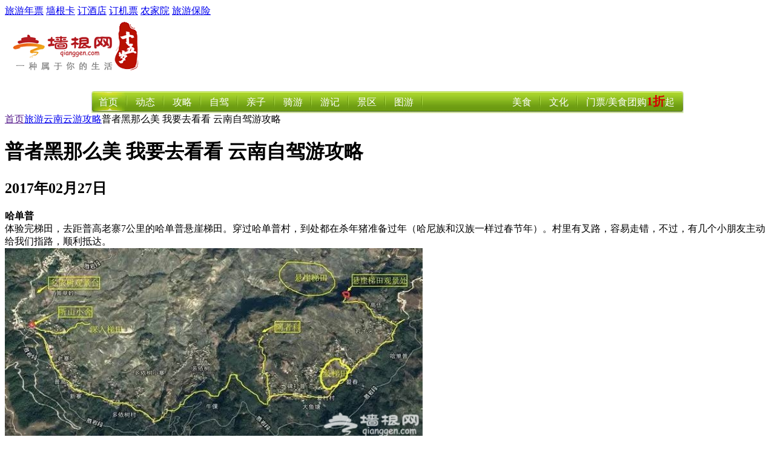

--- FILE ---
content_type: text/html; charset=utf-8
request_url: https://travel.qianggen.net/2017/0227/56275_5.html
body_size: 6039
content:
<!DOCTYPE html PUBliC "-//W3C//DTD XHTML 1.0 Transitional//EN" "http://www.w3.org/TR/xhtml1/DTD/xhtml1-transitional.dtd">
<html xmlns="http://www.w3.org/1999/xhtml">
<head>
<meta http-equiv="Content-Type" content="text/html; charset=utf-8" />
<meta name="viewport" content="width=device-width" />
<title>普者黑那么美 我要去看看 云南自驾游攻略</title>
<meta content="普者黑那么美 我要去看看 云南自驾游攻略,云南自驾游攻略,云南自驾游" name="keywords" />
<meta content="普者黑那么美 我要去看看 云南自驾游攻略 | 云南，彩云之南。
四季如春、阳光明媚、山清水秀、旅游资源丰富多彩。
正因为如此，云南越来越成为春节游的热点之一。
云南那么美，我要去看看。这个春节，决定去云南。
云南很大，热点很多。首先考虑要去春节期间旺季的元阳看梯田。
元阳梯田很有名，春节正值最佳时节。
既然要看梯田，当然用不了十天时间。
但，也不能跨度太大，路程太长。
故，规划元阳梯田、普者黑、罗平油菜花、东川红土地几个地方。重点是元阳和普者黑两处，以休闲体验和“镜头”体验结合为主题。|" name="description" />
<meta itemprop="dateCreated" content="2017年02月27日"><meta itemprop="dateModified" content="2025年10月16日 06:31">

<meta property="og:type" content="acticle" />
<meta property="og:title" content="普者黑那么美 我要去看看 云南自驾游攻略-云游攻略-墙根网" />
<meta property="og:description" content="云南，彩云之南。
四季如春、阳光明媚、山清水秀、旅游资源丰富多彩。
正因为如此，云南越来越成为春节游的热点之一。
云南那么美，我要去看看。这个春节，决定去云南。
云南很大，热点很多。首先考虑要去春节期间旺季的元阳看梯田。
元阳梯田很有名，春节正值最佳时节。
既然要看梯田，当然用不了十天时间。
但，也不能跨度太大，路程太长。
故，规划元阳梯田、普者黑、罗平油菜花、东川红土地几个地方。重点是元阳和普者黑两处，以休闲体验和“镜头”体验结合为主题。" />
<meta property="og:url" content="http://travel.qianggen.net/2017/0227/56275.html" />
<meta property="og:image" content="http://img.qianggen.netuploadfile/2017/0227/20170227083304606.jpeg" />
<meta property="og:release_date" content="2025年10月16日 06:31" />

<base href="https://www.qianggen.net/" />
<link href="favicon.ico" rel="shortcut icon" />
<link href="templates/default/skins/default/phpcms.css" rel="stylesheet" type="text/css" />
<link rel="alternate" type="application/rss+xml" title="-云游攻略-墙根网" href="/rss.php?rssid=297" />
<liNK rel=stylesheet type=text/css href="/css/travel/menu_2010.css">
<script language="JavaScript" src="data/config.js"></script>
<script language="JavaScript" src="images/js/jquery.min.js"></script>
<script language="JavaScript" src="images/js/css.js"></script>
<script language="JavaScript" src="images/js/common.js"></script>
<script language="JavaScript" src="images/js/login.js"></script>
<script language="JavaScript" src="images/js/validator.js"></script>

<SCRIPT LaNGUaGE="JavaScript">
<!-- 
    function ResumeError() {
    return true;
}
window.onerror = ResumeError;
// -->
</SCRIPT>
</head>
 
<body onLoad="menuSlider.init('nav_menu','nav_menu_slide')">
<div id="top"  class="top i-top">
  <div class="f_r" id="header_btn">
     <a href="http://nianpiao.qianggen.net" target="_blank">旅游年票</a>
     <a href="http://card.qianggen.net" target="_blank">墙根卡</a>
     <a href="http://hotel.qianggen.net/" target="_blank">订酒店</a>
     <a href="http://jipiao.qianggen.net" target="_blank">订机票</a>
     <a href="http://d.qianggen.net" target="_blank">农家院</a>
     <a href="http://bx.qianggen.net" target="_blank">旅游保险</a>
  </div>

  <div class="f_l">
    <div id="div_login" style="display:none">
<script language="javascript" src="https://www.qianggen.net/data/js/39.js"></script>	</div>
    <div id="div_logined" style="display:none">
<strong id="" ></strong><a href="">会员中心</a> | 
        <a href="logout.php">退出登录</a>
</div>
  </div>
</div>
<div id="head">
  <div id="logo">
    <a href="https://www.qianggen.net/"><img src="/images/logo.gif" alt="墙根网" /></a>
    </div>
  <div class="ad" id="topbanner"><script language="javascript" src="https://www.qianggen.net/data/js/1.js"></script></div>
</div>
<div id=divNav class=home_nav>
<ul id=nav_menu>
  <li value=1><a href="https://www.qianggen.net/">首页</a> </li>
  <li><a href="http://travel.qianggen.net/lvyouzixun/">动态</a> </li>
  <li><a href="http://travel.qianggen.net/lvyougonglue/">攻略</a> </li>
  <li><a href="http://travel.qianggen.net/lyxl/" target="_top">自驾</a> </li>
  <li><a href="http://travel.qianggen.net/qinziyou/" target="_top">亲子</a> </li>
  <li><a href="http://travel.qianggen.net/qiyou/" target="_top">骑游</a> </li>
  <li><a href="http://travel.qianggen.net/gushiyouji/">游记</a> </li>
  <li><a href="http://travel.qianggen.net/bjlvyou/jingdianjieshao/">景区</a> </li>
  <li><a href="http://travel.qianggen.net/bjlvyou/tushoubeijing/">图游</a> </li>  
</ul>
  <ul  class=nav_fmenu>
  	<li><a href="http://youtao.qianggen.net">门票/美食团购<span style="color: #d40101;font-weight: 700;font-size: 20px;vertical-align: middle;padding-bottom: 6px;display: inline-block;line-height: 30px;">1折</span>起</a> </li>  
    <li><a href="http://culture.qianggen.net">文化</a></li>
    <li><a href="http://food.qianggen.net">美食</a></li>
  </ul>
<div id=nav_menu_slide></div>
<div class=nav_img>&nbsp;</div></div>
<div class="top-ad-01"><script language="javascript" src="/data/js/10.js"></script></div>
<!--begin main-->
<div id="main">
  <div id="main_l" class="bdr_1">
    <!--位置导航-->
    <div id="position"><a href="">首页</a><a href="https://travel.qianggen.net">旅游</a><a href="https://travel.qianggen.net/ynly/">云南</a><a href="https://travel.qianggen.net/ynlygl/">云游攻略</a>普者黑那么美 我要去看看 云南自驾游攻略</div>
    <div id="content">
      <div id="content_head">
        <!--文章标题-->
        <h1>普者黑那么美 我要去看看 云南自驾游攻略</h1>
        <!--基本属性-->
        <h2><span> 2017年02月27日</span> 
</h2>
      </div>
  
        <!--简单描述-->

      <!--正文-->
      <div id="endtext" class="cont-indent">
<!--判断阅读权限-->
<!--判断是否已经扣点-->

  
<div><strong>哈单普</strong></div>
<div>体验完梯田，去距普高老寨7公里的哈单普悬崖梯田。穿过哈单普村，到处都在杀年猪准备过年（哈尼族和汉族一样过春节年）。村里有叉路，容易走错，不过，有几个小朋友主动给我们指路，顺利抵达。</div>
<div><a href="https://travel.qianggen.net/2017/0227/56275_6.html"> <img src="http://img.qianggen.net/uploadfile/2017/0227/20170227083307276.jpeg" data-width="650" data-height="297" width="690" height="315" alt="普者黑那么美 我要去看看 云南自驾游攻略[墙根网]" /></a></div>
<div>悬崖梯田、阿者科、蓝梯田路线图</div>
<div><a href="https://travel.qianggen.net/2017/0227/56275_6.html"> <img src="http://img.qianggen.net/uploadfile/2017/0227/20170227083307292.jpeg" data-width="408" data-height="648" width="690" height="1095" alt="普者黑那么美 我要去看看 云南自驾游攻略[墙根网]" /></a></div>
<div>哈单普村，放鞭炮庆祝</div>
<div><a href="https://travel.qianggen.net/2017/0227/56275_6.html"> <img src="http://img.qianggen.net/uploadfile/2017/0227/20170227083307523.jpeg" data-width="650" data-height="431" width="690" height="457" alt="普者黑那么美 我要去看看 云南自驾游攻略[墙根网]" /></a></div>
<div>哈单普悬崖梯田</div>
<div>不一会，大雾完全笼罩悬崖梯田，完全看不到了。于是，返回2公里去阿者科哈尼村，阿者科村还保持着原始的蘑菇房子，进村的道路是石头堆的，摩托车也无法行走。</div>
<div><a href="https://travel.qianggen.net/2017/0227/56275_6.html"> <img src="http://img.qianggen.net/uploadfile/2017/0227/20170227083308368.jpeg" data-width="649" data-height="396" width="690" height="421" alt="普者黑那么美 我要去看看 云南自驾游攻略[墙根网]" /></a></div>
<div>阿者科村原始蘑菇房（手机拍）</div>
<div><a href="https://travel.qianggen.net/2017/0227/56275_6.html"> <img src="http://img.qianggen.net/uploadfile/2017/0227/20170227083308799.jpeg" data-width="648" data-height="362" width="690" height="385" alt="普者黑那么美 我要去看看 云南自驾游攻略[墙根网]" /></a></div>
<div><a href="https://travel.qianggen.net/2017/0227/56275_6.html"> <img src="http://img.qianggen.net/uploadfile/2017/0227/20170227083308673.jpeg" data-width="469" data-height="649" width="690" height="954" alt="普者黑那么美 我要去看看 云南自驾游攻略[墙根网]" /></a></div>
<div>进出阿者科的路</div>
<div><a href="https://travel.qianggen.net/2017/0227/56275_6.html"> <img src="http://img.qianggen.net/uploadfile/2017/0227/20170227083305481.png" data-width="640" data-height="72" width="690" height="77" alt="普者黑那么美 我要去看看 云南自驾游攻略[墙根网]" /></a></div>

  </div>
     <!--分页-->
      <div id="pages"><a href="https://travel.qianggen.net/2017/0227/56275_4.html" class="prepages">上一页</a><a href="https://travel.qianggen.net/2017/0227/56275.html" class="numpages">1</a><a href="https://travel.qianggen.net/2017/0227/56275_2.html" class="numpages">2</a><a href="https://travel.qianggen.net/2017/0227/56275_3.html" class="numpages">3</a><a href="https://travel.qianggen.net/2017/0227/56275_4.html" class="numpages">4</a> <span>5</span> <a href="https://travel.qianggen.net/2017/0227/56275_6.html" class="numpages">6</a><a href="https://travel.qianggen.net/2017/0227/56275_7.html" class="numpages">7</a><a href="https://travel.qianggen.net/2017/0227/56275_8.html" class="numpages">8</a><a href="https://travel.qianggen.net/2017/0227/56275_9.html" class="numpages">9</a> <a href="https://travel.qianggen.net/2017/0227/56275_6.html" class="nextpages">下一页</a></div>
 
      
<div class="clear"></div>

</div>

  	
  	<div id="content3">
  <div class="recomm_reading">
    <div class="recomm_reading_tit">推荐阅读</div>
    <div class="tpList_ad"><script language="javascript" src="/data/js/46.js"></script></div>
  

 
           <div class="tpList  ">   
                 
            <div class="pic"> <a target="_blank" rel="nofollow"  href="http://travel.qianggen.net/2016/0607/54366.html" class="sw-ui-photo180-box"> <img  src="http://img.qianggen.net/uploadfile/2016/0607/thumb_540_375_20160607060817743.jpg"   width="180" height="125"  alt="云南10条经典自驾游线路 你最想走哪条?" /></a></div> 
                   
            <div class="txt">
              <h3> <a href="http://travel.qianggen.net/2016/0607/54366.html" target="_blank" class="url">云南10条经典自驾游线路 你最想走哪条?...</a></h3>
              <p>自驾云南，你将欣赏到美丽神奇的自然风光，体验到绚丽多姿的民族风情，探索到源远流长的历史文化，感受到多元包容的宗教信仰；自驾云南，你的身心会全部融入到这片和谐、闲适...<a target="_blank" href="http://travel.qianggen.net/2016/0607/54366.html">[详细]</a> </p>
            </div>
          
         </div> 
           

 
           <div class="tpList  ">   
                 
            <div class="pic"> <a target="_blank" rel="nofollow"  href="http://travel.qianggen.net/2010/0802/13256.html" class="sw-ui-photo180-box"> <img  src="http://img.qianggen.net/uploadfile/2010/0802/20100802060728656.jpg"   width="180" height="125"  alt="戏水赏荷快乐一夏 暑期云南自驾车亲水游" /></a></div> 
                   
            <div class="txt">
              <h3> <a href="http://travel.qianggen.net/2010/0802/13256.html" target="_blank" class="url">戏水赏荷快乐一夏 暑期云南自驾车亲水游...</a></h3>
              <p>今天的夏天，全国一片热气腾腾的景象。大家都在寻找戏水的好去处，7、8月的云南，就是戏水赏荷的好时节，很适合自驾出游。不如到明珠一般的各个高原湖泊去度假休闲。

...<a target="_blank" href="http://travel.qianggen.net/2010/0802/13256.html">[详细]</a> </p>
            </div>
          
         </div> 
           

 
           <div class="tpList  ">   
                 
            <div class="pic"> <a target="_blank" rel="nofollow"  href="http://travel.qianggen.net/2010/0729/13173.html" class="sw-ui-photo180-box"> <img  src="http://img.qianggen.net/uploadfile/2010/0729/20100729113429938.jpg"   width="180" height="125"  alt="戏水赏荷快乐一夏 暑期云南自驾车亲水游" /></a></div> 
                   
            <div class="txt">
              <h3> <a href="http://travel.qianggen.net/2010/0729/13173.html" target="_blank" class="url">戏水赏荷快乐一夏 暑期云南自驾车亲水游...</a></h3>
              <p>今天的夏天，全国一片热气腾腾的景象。大家都在寻找戏水的好去处，7、8月的云南，就是戏水赏荷的好时节，很适合自驾出游。不如到明珠一般的各个高原湖泊去度假休闲。

...<a target="_blank" href="http://travel.qianggen.net/2010/0729/13173.html">[详细]</a> </p>
            </div>
          
         </div> 
           
 
 </div>
  
  <div class="alimama_ad_120241"><script language="javascript" src="https://www.qianggen.net/data/js/28.js"></script></div>
</div>






<div id="content3">
        
<div class="alimama_ad_120240"><script language="javascript" src="https://www.qianggen.net/data/js/27.js"></script></div>
      <div class="clear"></div>



<!--玩在北京-->	
<div class="box5">
 <h3>玩在北京</h3>
      <ul class="pic_list">
       <script type='text/javascript' src='https://www.qianggen.net/api/js.php?tagname=%E4%BB%8A%E6%97%A5%E6%9C%80%E7%83%AD%E5%9B%BE%E7%89%87%E6%96%87%E7%AB%A0'></script>
       
      </ul>
    </div>
<!--玩在北京-->	


<!--吃在北京-->	
<div class="box5">
 <h3>吃在北京</h3>
      <ul class="pic_list">
       <script type='text/javascript' src='https://www.qianggen.net/api/js.php?tagname=%E5%90%83%E5%9C%A8%E5%8C%97%E4%BA%AC%E4%BB%8A%E6%97%A5%E7%83%AD%E9%97%A8%E5%9B%BE%E7%89%87%E6%96%87%E7%AB%A0'></script>
       
      </ul>
      
    </div>
<!--吃在北京-->	
<div class="clear"></div>
</div>	  
<!--table-->
   <!----><!--table-->

     <!--评论begin-->
    <div id="qg-Comment">
    	<div class="pl_title">网友评论</div>      
    	<div class="qg-Comment-cont">
<script language="javascript" src="https://www.qianggen.net/data/js/54.js"></script>   
</div></div>
    <!--评论end-->

  </div>
<div id="main_r">
    <!--广告位-->
    <div class="ad_side">
      <script language="javascript" src="/data/js/5.js"></script>    </div>
     <h4>旅途热点</h4>
       <div>
  <ul class="text_list">
            <!--新闻页今日热门-->
            <script type='text/javascript' src='https://www.qianggen.net/api/js.php?tagname=%E4%BA%91%E5%8D%97%E6%97%85%E9%80%94%E7%83%AD%E7%82%B9'></script>

  </ul>
    
    </div>
  <div>
  	<ul class="pic_list">
        <li><a href="http://travel.qianggen.net/2017/0227/56275.html" target="_blank"><img src="//img.qianggen.net/uploadfile/2017/0227/thumb_137_110_20170227083304606.jpeg" width="137" height="110" alt="普者黑那么美 我要去看看 云南自驾游攻略" /></a><br /><a href="http://travel.qianggen.net/2017/0227/56275.html" target="_blank">普者黑那么美 我要去</a></li>
<li><a href="http://travel.qianggen.net/2017/0212/56211.html" target="_blank"><img src="//img.qianggen.net/uploadfile/2017/0212/thumb_137_110_20170212114741904.jpg" width="137" height="110" alt="一篇攻略带你玩转罗平 看最美油菜花海" /></a><br /><a href="http://travel.qianggen.net/2017/0212/56211.html" target="_blank">一篇攻略带你玩转罗平</a></li>
<li><a href="http://travel.qianggen.net/2016/0607/54366.html" target="_blank"><img src="//img.qianggen.net/uploadfile/2016/0607/thumb_137_110_20160607060817743.jpg" width="137" height="110" alt="云南10条经典自驾游线路 你最想走哪条?" /></a><br /><a href="http://travel.qianggen.net/2016/0607/54366.html" target="_blank">云南10条经典自驾游线</a></li>
<li><a href="http://travel.qianggen.net/2014/0214/39021.html" target="_blank"><img src="//img.qianggen.net/uploadfile/2014/0214/thumb_137_110_20140214112202566.jpg" width="137" height="110" alt="盘点昆明周边踏青胜地 安宁漂流 宜良露营" /></a><br /><a href="http://travel.qianggen.net/2014/0214/39021.html" target="_blank">盘点昆明周边踏青胜地</a></li>
<li><a href="http://travel.qianggen.net/2014/0214/38997.html" target="_blank"><img src="//img.qianggen.net/uploadfile/2014/0214/thumb_137_110_20140214090553822.jpg" width="137" height="110" alt="昆明春游赏花景点推荐" /></a><br /><a href="http://travel.qianggen.net/2014/0214/38997.html" target="_blank">昆明春游赏花景点推荐</a></li>
<li><a href="http://travel.qianggen.net/2014/0213/38974.html" target="_blank"><img src="//img.qianggen.net/uploadfile/2014/0213/thumb_137_110_20140213104757612.jpg" width="137" height="110" alt="昆明周边踏青全攻略" /></a><br /><a href="http://travel.qianggen.net/2014/0213/38974.html" target="_blank">昆明周边踏青全攻略</a></li>
<script language="javascript" src="//www.qianggen.net/data/js/24.js"></script>
      </ul>
    
<div id="show-mgg"><script language="javascript" src="/data/js/30.js"></script></div>
</div>



<span id="relatedlinks_container_div" ><script language="javascript" src="/data/js/29.js"></script></span>
  </div>
</div>
<!--end main-->
<script language="JavaScript" src="count.php?contentid=56275"></script>
<div class="foot-ad"><script language="javascript" src="https://www.qianggen.net/data/js/42.js"></script></div>
<div id="foot">

<script>
(function(){
var bp = document.createElement('script');
var curProtocol = window.location.protocol.split(':')[0];
if (curProtocol === 'https') {
bp.src = 'https://zz.bdstatic.com/linksubmit/push.js';
}
else {
bp.src = 'http://push.zhanzhang.baidu.com/push.js';
}
var s = document.getElementsByTagName("script")[0];
s.parentNode.insertBefore(bp, s);
})();
</script>


<a href="">网站首页</a>  | <a href="/list.php?catid-2.html">关于我们</a>
  | <a href="/list.php?catid-5.html">版权声明</a>
  | <a href="/list.php?catid=265">法律援助</a>
  | <a href="/list.php?catid=397">投稿及流程</a>
 | <a href="sitemap.html">网站地图</a> | <a href="">广告预订</a>
<div style="display:none"><script language="javascript" src="/data/js/11.js"></script></div>
<br />
<table width="100%" border="0" cellspacing="0" cellpadding="0">
  <tr>
    <td align="center"><span class="i2_z18"><br />
工业和信息化部备案号： <a href="https://beian.miit.gov.cn/">京ICP备10214875号-7</a><br />
<span style="color: rgb(255,0,0)">业务合作：1268216 (</span><span style="color: rgb(255, 0, 0);">QQ/WX</span><span style="color: rgb(255,0,0)">)</span><span style="color: rgb(255,0,0)"><br />
</span></span></td>
  </tr>
</table>

<div class="qg-tj" style="VISIBIliTY: hidden; WIDTH: 0px; HEIGHT: 0px">
<script>
var _hmt = _hmt || [];
(function() {
  var hm = document.createElement("script");
  hm.src = "https://hm.baidu.com/hm.js?347178c285851ce7305482624db5f5d0";
  var s = document.getElementsByTagName("script")[0]; 
  s.parentNode.insertBefore(hm, s);
})();
</script>

  </div>
</div>
<script language="JavaScript" src="images/js/h.js"></script>
<script language="JavaScript" src="images/js/jquery.lazyload.min.js"></script>
</body>
</html>

--- FILE ---
content_type: text/html; charset=utf-8
request_url: https://www.qianggen.net/count.php?contentid=56275
body_size: 82
content:
$('#hits').html('976');
$('#comments').html('0');
$('#comments_top').html('0');